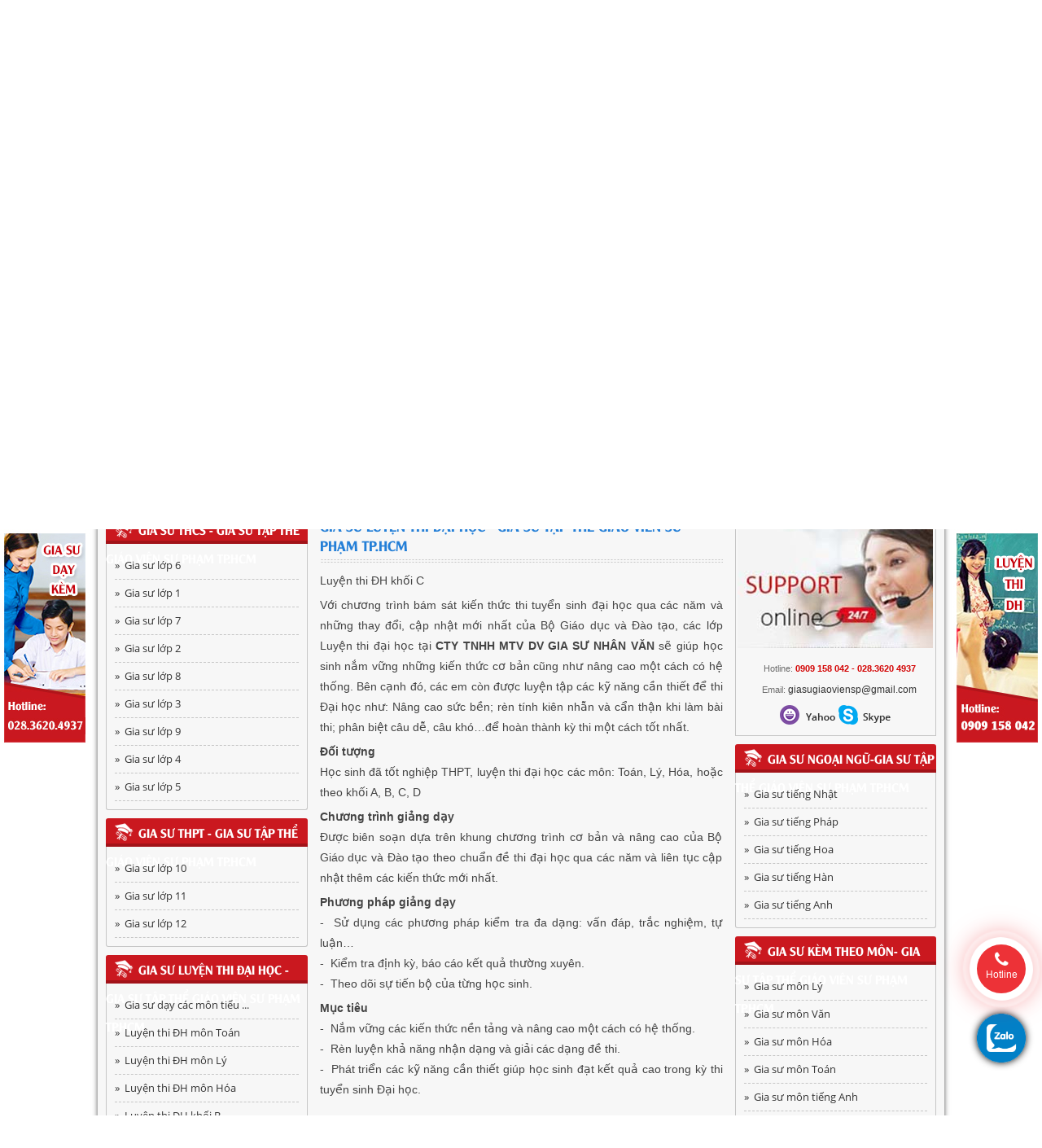

--- FILE ---
content_type: text/html; charset=UTF-8
request_url: http://giasudaihocsupham.net/dich-vu/luyen-thi-dh-khoi-c-59
body_size: 59846
content:
<!DOCTYPE html PUBLIC "-//W3C//DTD XHTML 1.0 Transitional//EN" "http://www.w3.org/TR/xhtml1/DTD/xhtml1-transitional.dtd">
<html xmlns="http://www.w3.org/1999/xhtml">
<head>
<link rel="icon" href="http://giasudaihocsupham.net/public/img/logo.png" type="image/x-icon" />
<meta http-equiv="Content-Type" content="text/html; charset=utf-8" />
<meta name="viewport" content="width=device-width, initial-scale=1"/>
<title>Luyện thi ĐH khối C</title>
<!-- Seo Meta --> 
<meta name="description" content="69 Dương Bá Trạc, Phường 1, Quận 8, Tp.HCM - Hotlines: 0909 158 042 - 028. 3620 4937 (Thầy Thoại) .Chúng Tôi bao gồm Tập Thể giáo viên Sư phạm Giáo viên Trường chuyên dạy kèm tại nhà Học sinh Lấy lại căn bản cho Học Sinh yếu nâng cao Học sinh giỏi từ lớp 1-12 tất cả các môn Toán, lý,hóa, tiếng Anh ,Văn ....Chúng Tôi có giáo viên khắp Quận Huyện TP.HCM, Bình Dương, Đồng Nai,và huyện Trảng Bàng Tỉnh Tây Ninh."/> 
<meta name="keywords" content="gia sư cấp 1, giá sư đại học, gia sư dạy kèm, gia sư đại học sư phạm ,gia sư môn toán, gia sư môn hóa, gia sư môn lý, trung tâm gia sư, gia sư môn tiếng anh , gia sư luyện thi đại học, gia sư giỏi, gia sư, lớp mới, gia sư tiểu học, gia sư minh tâm."/> 
<meta name="author" content="www.giasuvanhien.com"/> 
<!-- Facebook meta -->  
<meta property="og:locale" content="vi_VN"/> 
<meta property="og:type" content="article"/> 
<meta property="og:title" content="Luyện thi ĐH khối C"/> 
<meta property="og:description" content="69 Dương Bá Trạc, Phường 1, Quận 8, Tp.HCM - Hotlines: 0909 158 042 - 028. 3620 4937 (Thầy Thoại) .Chúng Tôi bao gồm Tập Thể giáo viên Sư phạm Giáo viên Trường chuyên dạy kèm tại nhà Học sinh Lấy lại căn bản cho Học Sinh yếu nâng cao Học sinh giỏi từ lớp 1-12 tất cả các môn Toán, lý,hóa, tiếng Anh ,Văn ....Chúng Tôi có giáo viên khắp Quận Huyện TP.HCM, Bình Dương, Đồng Nai,và huyện Trảng Bàng Tỉnh Tây Ninh."/> 
<meta property="og:image" content="http://giasudaihocsupham.net/upload/files/baiviet/Thi-DH1234-6894-1394593196%5B1%5D.jpg" />
<meta property="og:url" content="3" />
<meta property="og:site_name" content="GIA SƯ TẬP THỂ GIÁO VIÊN SƯ PHẠM"/> 
<meta property="article:publisher" content="https://www.facebook.com/"/>
<link href="http://giasudaihocsupham.net/public/css/bootstrap.min.css" rel="stylesheet"/>
<link href="http://giasudaihocsupham.net/public/css/mb_styles.css" rel="stylesheet"/>
<link href="http://giasudaihocsupham.net/public/css/mb_kmt_styles.css" rel="stylesheet"/>
<link href="http://giasudaihocsupham.net/public/css/font-awesome.min.css" rel="stylesheet" />
<link rel="stylesheet" href="http://giasudaihocsupham.net/public/css/minimal-menu.css" />
<link href="http://giasudaihocsupham.net/public/css/slideshow.css" rel="stylesheet" />
<script src="https://code.jquery.com/jquery-1.9.1.min.js"></script>
<script type="text/javascript">
    $(window).load(function() {
        $("html, body").animate({scrollTop: "650"}, 1200);
    });
</script>
	
<!-- Google tag (gtag.js) -->
<script async src="https://www.googletagmanager.com/gtag/js?id=AW-16702901892">
</script>
<script>
  window.dataLayer = window.dataLayer || [];
  function gtag(){dataLayer.push(arguments);}
  gtag('js', new Date());

  gtag('config', 'AW-16702901892');
</script>
</head>

<body>
        <div id="ad_global_below_navbar">
            	<div class="rightleftads" style="position: fixed; top:0px; left: 0px; z-index: 1000; display: block;">
        <a href="" target="_blank" rel="nofollow">
        	<img title="0" src="http://www.giasudaihocsupham.net/upload/files/chung/Untitled-2.jpg" width="110" alt="0"/>
        </a>
    	</div>
     	        
                <div class="rightleftads" style="position: fixed; top:0px; right: 0px; z-index: 1000; display: block;">
            <a href="" target="_blank" rel="nofollow">
                <img src="http://giasudaihocsupham.net/upload/files/chung/banner_right_01.jpg" width="110" alt="0" title="0"/>
            </a>
        </div>
                
    </div>
	<!-- Begin wrap_all -->
    <div id="wrap_all" class="container">
        
        <!-- Begin wrap_block_1 -->
        <div id="wrap_block_1" class="row">
            
            <div class="col-lg-2 col-md-2 col-xs-2 wrap_logo">
            	
                <!-- Begin wrap_logo -->
                <div id="wrap_logo">
                    <a href="http://giasudaihocsupham.net/"><img src="http://giasudaihocsupham.net/public/img/logo.png" title="GIA SƯ TẬP THỂ GIÁO VIÊN SƯ PHẠM" alt="GIA SƯ TẬP THỂ GIÁO VIÊN SƯ PHẠM"/></a>
                </div>
                <!-- End wrap_logo -->
                
            </div>
                        <div class="col-lg-6 col-md-6 col-xs-8 wrap_name">
            	
                <!-- Begin wrap_name -->
                <div id="wrap_name">
                    <p>GIA SƯ TẬP THỂ GIÁO VIÊN SƯ PHẠM TP.HCM</p>
                    <p>Hotline: <span>0909 158 042 -  028.3620 4937</span></p>
                </div>
                <!-- End wrap_name -->
                
            </div>
            
            <div class="col-lg-4 col-md-4 col-xs-12 wrap_bnt">
            	
                <!-- Begin wrap_bnt -->
                <div id="wrap_bnt">
                                                <a href="http://vietwave.com.vn/" rel="nofollow" target="_blank"><img src="http://www.giasudaihocsupham.net/upload/files/chung/adv_t.jpg" alt="Banner_1" title="Banner_1"/></a>
                                       </div>
                <!-- End wrap_bnt -->
                
            </div>
            
        </div>
        <!-- End wrap_block_1 -->
        
        <!-- Begin wrap_menu -->
        <div id="wrap_menu" class="row">
            
            <div class="col-md-9">
            	<!-- START - MINIMAL CSS3 MENU -->
                    <label class="minimal-menu-button" for="mobile-nav">Menu</label>
                    <input class="minimal-menu-button" type="checkbox" id="mobile-nav" name="mobile-nav" />
                        <div class="minimal-menu clr-black kmt_menu">
                            <ul>
                                <li ><a href="http://giasudaihocsupham.net/">Trang chủ</a></li>
                                <li class="line_doc">&nbsp;</li>
                                <li ><a href="http://giasudaihocsupham.net/gioi-thieu">Giới thiệu</a> </li>
                                <li class="line_doc">&nbsp;</li>
                                <li id="active_top" class="submenu">
                                    <a href="javascript:void(0)">DỊCH VỤ GIA SƯ</a>
                                    <input class="show-submenu" type="checkbox" id="show-submenu-1" name="show-submenu-1"/>
                                    	
                                    	<ul>
                                                                                          <li>
                                             	<a href="http://giasudaihocsupham.net/dich-vu-gia-su/gia-su-thcs-gia-su-tap-the-giao-vien-su-pham-tphcm-3">&#187; GIA SƯ  THCS - Gia Sư Tập Thể Giáo Viên Sư Phạm TP.HCM</a>
												<input class="show-submenu" type="checkbox" id="show-submenu-2" name="show-submenu-2"/>
                                                <ul>
                                                	                                                    <li><a href="http://giasudaihocsupham.net/dich-vu/gia-su-lop-6-35">&#187; Gia sư lớp 6</a></li>
                                                                                                        <li><a href="http://giasudaihocsupham.net/dich-vu/gia-su-lop-1-17">&#187; Gia sư lớp 1</a></li>
                                                                                                        <li><a href="http://giasudaihocsupham.net/dich-vu/gia-su-lop-7-37">&#187; Gia sư lớp 7</a></li>
                                                                                                        <li><a href="http://giasudaihocsupham.net/dich-vu/gia-su-lop-2-16">&#187; Gia sư lớp 2</a></li>
                                                                                                        <li><a href="http://giasudaihocsupham.net/dich-vu/gia-su-lop-8-39">&#187; Gia sư lớp 8</a></li>
                                                                                                        <li><a href="http://giasudaihocsupham.net/dich-vu/gia-su-lop-3-15">&#187; Gia sư lớp 3</a></li>
                                                                                                        <li><a href="http://giasudaihocsupham.net/dich-vu/gia-su-lop-9-41">&#187; Gia sư lớp 9</a></li>
                                                                                                        <li><a href="http://giasudaihocsupham.net/dich-vu/gia-su-lop-4-14">&#187; Gia sư lớp 4</a></li>
                                                                                                        <li><a href="http://giasudaihocsupham.net/dich-vu/gia-su-lop-5-2">&#187; Gia sư lớp 5</a></li>
                                                    												</ul>
                                             </li>
                                                                                          <li>
                                             	<a href="http://giasudaihocsupham.net/dich-vu-gia-su/gia-su-thpt-gia-su-tap-the-giao-vien-su-pham-tphcm-4">&#187; GIA SƯ THPT -  Gia Sư Tập Thể Giáo Viên Sư Phạm TP.HCM</a>
												<input class="show-submenu" type="checkbox" id="show-submenu-2" name="show-submenu-2"/>
                                                <ul>
                                                	                                                    <li><a href="http://giasudaihocsupham.net/dich-vu/gia-su-lop-10-43">&#187; Gia sư lớp 10</a></li>
                                                                                                        <li><a href="http://giasudaihocsupham.net/dich-vu/gia-su-lop-11-45">&#187; Gia sư lớp 11</a></li>
                                                                                                        <li><a href="http://giasudaihocsupham.net/dich-vu/gia-su-lop-12-47">&#187; Gia sư lớp 12</a></li>
                                                    												</ul>
                                             </li>
                                                                                          <li>
                                             	<a href="http://giasudaihocsupham.net/dich-vu-gia-su/gia-su-luyen-thi-dai-hoc-gia-su-tap-the-giao-vien-su-pham-tphcm-8">&#187; GIA SƯ LUYỆN THI ĐẠI HỌC -  GIa Sư Tập Thể Giáo Viên Sư Phạm TP.HCM</a>
												<input class="show-submenu" type="checkbox" id="show-submenu-2" name="show-submenu-2"/>
                                                <ul>
                                                	                                                    <li><a href="http://giasudaihocsupham.net/dich-vu/gia-su-day-cac-mon-tieu-hoc-trung-hoc-va-luyen-thi-dai-hoc-cac-mon-tai-cac-quan-huyen-55">&#187; Gia sư dạy các môn tiểu học, trung học và luyện thi đại học các môn tại các quận huyện</a></li>
                                                                                                        <li><a href="http://giasudaihocsupham.net/dich-vu/luyen-thi-dh-mon-toan-49">&#187; Luyện thi ĐH môn Toán</a></li>
                                                                                                        <li><a href="http://giasudaihocsupham.net/dich-vu/luyen-thi-dh-mon-ly-51">&#187; Luyện thi ĐH môn Lý</a></li>
                                                                                                        <li><a href="http://giasudaihocsupham.net/dich-vu/luyen-thi-dh-mon-hoa-63">&#187; Luyện thi ĐH môn Hóa</a></li>
                                                                                                        <li><a href="http://giasudaihocsupham.net/dich-vu/luyen-thi-dh-khoi-b-57">&#187; Luyện thi ĐH khối B</a></li>
                                                                                                        <li><a href="http://giasudaihocsupham.net/dich-vu/luyen-thi-dh-khoi-c-59">&#187; Luyện thi ĐH khối C</a></li>
                                                                                                        <li><a href="http://giasudaihocsupham.net/dich-vu/luyen-thi-dh-khoi-d-61">&#187; Luyện thi ĐH khối D</a></li>
                                                    												</ul>
                                             </li>
                                                                                          <li>
                                             	<a href="http://giasudaihocsupham.net/dich-vu-gia-su/gia-su-tap-the-giao-vien-su-pham-tphcm-11">&#187; GIA SƯ TẬP THỂ GIÁO VIÊN SƯ PHẠM TP.HCM.</a>
												<input class="show-submenu" type="checkbox" id="show-submenu-2" name="show-submenu-2"/>
                                                <ul>
                                                	                                                    <li><a href="http://giasudaihocsupham.net/dich-vu/gia-su-ngoai-ngu-anh-hoa-nhatva-luyen-thi-chung-chi-ngoai-ngu-cac-cap-87">&#187; Gia sư ngoại ngữ Anh , Hoa, Nhật...và luyện thi chứng chỉ ngoại ngữ các cấp</a></li>
                                                                                                        <li><a href="http://giasudaihocsupham.net/dich-vu/gia-su-day-kem-cac-mon-tu-lop-1-den-lop-12-giao-vien-kinh-nghiem-nhiet-tinh-77">&#187; Gia sư dạy kèm các môn từ lớp 1 đến lớp 12, giáo viên kinh nghiệm, nhiệt tình </a></li>
                                                                                                        <li><a href="http://giasudaihocsupham.net/dich-vu/gia-su-quan-1-65">&#187; Gia sư quận 1</a></li>
                                                                                                        <li><a href="http://giasudaihocsupham.net/dich-vu/gia-su-quan-2-71">&#187; Gia sư quận 2</a></li>
                                                                                                        <li><a href="http://giasudaihocsupham.net/dich-vu/gia-su-quan-3-73">&#187; Gia sư quận 3</a></li>
                                                                                                        <li><a href="http://giasudaihocsupham.net/dich-vu/gia-su-quan-4-75">&#187; Gia sư quận 4</a></li>
                                                                                                        <li><a href="http://giasudaihocsupham.net/dich-vu/gia-su-quan-6-79">&#187; Gia sư quận 6</a></li>
                                                                                                        <li><a href="http://giasudaihocsupham.net/dich-vu/gia-su-quan-7-81">&#187; Gia sư quận 7</a></li>
                                                                                                        <li><a href="http://giasudaihocsupham.net/dich-vu/gia-su-quan-8-83">&#187; Gia sư quận 8</a></li>
                                                                                                        <li><a href="http://giasudaihocsupham.net/dich-vu/gia-su-quan-11-89">&#187; Gia sư quận 11</a></li>
                                                                                                        <li><a href="http://giasudaihocsupham.net/dich-vu/gia-su-quan-12-91">&#187; Gia sư quận 12</a></li>
                                                                                                        <li><a href="http://giasudaihocsupham.net/dich-vu/gia-su-tan-binh-199">&#187; Gia sư Tân Bình</a></li>
                                                                                                        <li><a href="http://giasudaihocsupham.net/dich-vu/gia-su-thu-duc-203">&#187; Gia sư Thủ Đức</a></li>
                                                                                                        <li><a href="http://giasudaihocsupham.net/dich-vu/gia-su-binh-thanh-195">&#187; Gia sư Bình Thạnh</a></li>
                                                                                                        <li><a href="http://giasudaihocsupham.net/dich-vu/gia-su-binh-tan-197">&#187; Gia sư Bình Tân</a></li>
                                                                                                        <li><a href="http://giasudaihocsupham.net/dich-vu/gia-su-tan-phu-201">&#187; Gia sư Tân Phú</a></li>
                                                                                                        <li><a href="http://giasudaihocsupham.net/dich-vu/gia-su-binh-chanh-193">&#187; Gia sư Bình Chánh</a></li>
                                                                                                        <li><a href="http://giasudaihocsupham.net/dich-vu/gia-su-phu-nhuan-205">&#187; Gia sư Phú Nhuận</a></li>
                                                                                                        <li><a href="http://giasudaihocsupham.net/dich-vu/gia-su-go-vap-207">&#187; Gia sư Gò Vấp</a></li>
                                                                                                        <li><a href="http://giasudaihocsupham.net/dich-vu/gia-su-nha-be-209">&#187; Gia sư Nhà Bè</a></li>
                                                                                                        <li><a href="http://giasudaihocsupham.net/dich-vu/gia-su-can-gio-211">&#187; Gia sư Cần Giờ</a></li>
                                                                                                        <li><a href="http://giasudaihocsupham.net/dich-vu/gia-su-cu-chi-213">&#187; Gia sư Củ Chi</a></li>
                                                                                                        <li><a href="http://giasudaihocsupham.net/dich-vu/gia-su-hoc-mon-215">&#187; Gia sư Hóc Môn</a></li>
                                                    												</ul>
                                             </li>
                                                                                          <li>
                                             	<a href="http://giasudaihocsupham.net/dich-vu-gia-su/gia-su-ngoai-ngu-gia-su-tap-the-giao-vien-su-pham-tphcm-6">&#187; GIA SƯ NGOẠI NGỮ-GIA SƯ TẬP THỂ GIÁO VIÊN SƯ PHẠM TP.HCM</a>
												<input class="show-submenu" type="checkbox" id="show-submenu-2" name="show-submenu-2"/>
                                                <ul>
                                                	                                                    <li><a href="http://giasudaihocsupham.net/dich-vu/gia-su-tieng-nhat-93">&#187; Gia sư tiếng Nhật</a></li>
                                                                                                        <li><a href="http://giasudaihocsupham.net/dich-vu/gia-su-tieng-phap-95">&#187; Gia sư tiếng Pháp</a></li>
                                                                                                        <li><a href="http://giasudaihocsupham.net/dich-vu/gia-su-tieng-hoa-97">&#187; Gia sư tiếng Hoa</a></li>
                                                                                                        <li><a href="http://giasudaihocsupham.net/dich-vu/gia-su-tieng-han-99">&#187; Gia sư tiếng Hàn</a></li>
                                                                                                        <li><a href="http://giasudaihocsupham.net/dich-vu/gia-su-tieng-anh-101">&#187; Gia sư tiếng Anh</a></li>
                                                    												</ul>
                                             </li>
                                                                                          <li>
                                             	<a href="http://giasudaihocsupham.net/dich-vu-gia-su/gia-su-kem-theo-mon-gia-su-tap-the-giao-vien-su-pham-tphcm-7">&#187; GIA SƯ KÈM THEO MÔN-  GIA SƯ TẬP THỂ GIÁO VIÊN SƯ PHẠM TP.HCM</a>
												<input class="show-submenu" type="checkbox" id="show-submenu-2" name="show-submenu-2"/>
                                                <ul>
                                                	                                                    <li><a href="http://giasudaihocsupham.net/dich-vu/gia-su-mon-ly-103">&#187; Gia sư môn Lý</a></li>
                                                                                                        <li><a href="http://giasudaihocsupham.net/dich-vu/gia-su-mon-van-105">&#187; Gia sư môn Văn</a></li>
                                                                                                        <li><a href="http://giasudaihocsupham.net/dich-vu/gia-su-mon-hoa-107">&#187; Gia sư môn Hóa</a></li>
                                                                                                        <li><a href="http://giasudaihocsupham.net/dich-vu/gia-su-mon-toan-109">&#187; Gia sư môn Toán</a></li>
                                                                                                        <li><a href="http://giasudaihocsupham.net/dich-vu/gia-su-mon-tieng-anh-111">&#187; Gia sư môn tiếng Anh</a></li>
                                                                                                        <li><a href="http://giasudaihocsupham.net/dich-vu/gia-su-mon-sinh-113">&#187; Gia sư môn Sinh</a></li>
                                                    												</ul>
                                             </li>
                                                                                     </ul>
                                </li>
                                <li class="line_doc">&nbsp;</li>
                                <li ><a href="http://giasudaihocsupham.net/bang-gia-gia-su">Bảng giá gia sư</a></li>
                                <li class="line_doc">&nbsp;</li>
                                <li  class="submenu">
                                    <a href="javascript:void(0)">TIN TỨC & SỰ KIỆN</a>
                                    <input class="show-submenu" type="checkbox" id="show-submenu-1" name="show-submenu-1"/>
                                    	<ul>
                                                                                         <li><a href="http://giasudaihocsupham.net/nhom-tin/tin-tuyen-sinh-9">TIN TUYỂN SINH</a></li>
                                                                                        <li><a href="http://giasudaihocsupham.net/nhom-tin/gia-su-tieu-hoc-gia-su-tap-the-giao-vien-su-pham-tphcm-1">GIA SƯ TIỂU HỌC- Gia Sư Tập Thể Giáo Viên Sư Phạm TP.HCM</a></li>
                                                                                        <li><a href="http://giasudaihocsupham.net/nhom-tin/tin-tuyen-sinh-dau-cap-10">TIN TUYỂN SINH ĐẦU CẤP</a></li>
                                                                                    </ul>
                                </li>
                                <li class="line_doc">&nbsp;</li>
                                <li ><a href="http://giasudaihocsupham.net/lien-he">Liên hệ</a></li>
                                <li class="line_doc">&nbsp;</li>
                           </ul>
                      </div>
                      <!-- END - MINIMAL CSS3 MENU --> 
            </div>		
            
            <div class="col-md-3">
            	<div class="wrap_search">
                	
                    <form action="http://giasudaihocsupham.net/tim-kiem" method="post">
                    	<input type="text" name="key_word" placeholder="Nhập từ khóa" required="required">
                        <input type="submit" value=""/>
                    </form>
                    
                </div>
            </div>
            
        </div>
        <!-- End wrap_menu -->
        
        <div class="row">
            <!-- Slideshow 4 -->
             <div class="callbacks_container">
                <ul class="rslides" id="slider4">
                                              <li>
                              <a href="" rel="nofollow" target="_blank">
                                  <img src="http://giasudaihocsupham.net/upload/files/chung/z6230687925940_73436ed6168b1c00ed672c7f9b477029.jpg"  alt="" title=""/>
                              </a>
                          </li>
                                                   <li>
                              <a href="" rel="nofollow" target="_blank">
                                  <img src="http://giasudaihocsupham.net/upload/files/chung/z6230687545130_483ea6208c997890ab618fcdb25676ba.jpg"  alt="" title=""/>
                              </a>
                          </li>
                                                   <li>
                              <a href="" rel="nofollow" target="_blank">
                                  <img src="http://giasudaihocsupham.net/upload/files/chung/banner_4.jpg"  alt="" title=""/>
                              </a>
                          </li>
                                                   <li>
                              <a href="" rel="nofollow" target="_blank">
                                  <img src="http://giasudaihocsupham.net/upload/files/chung/banner_2.jpg"  alt="" title=""/>
                              </a>
                          </li>
                                                   <li>
                              <a href="" rel="nofollow" target="_blank">
                                  <img src="http://giasudaihocsupham.net/upload/files/chung/img_39371.jpg"  alt="Banner_1" title="Banner_1"/>
                              </a>
                          </li>
                                                   <li>
                              <a href="" rel="nofollow" target="_blank">
                                  <img src="http://giasudaihocsupham.net/upload/files/chung/viet-doan-van-ta-lop-hoc-cua-em-van-lop-3.jpg"  alt="" title=""/>
                              </a>
                          </li>
                                                   <li>
                              <a href="" rel="nofollow" target="_blank">
                                  <img src="http://giasudaihocsupham.net/upload/files/chung/IMG_7563.jpg"  alt="" title=""/>
                              </a>
                          </li>
                                          </ul>
             </div>
             <!-- Slideshow 4 -->
        </div>
        
        <div class="row">
        	
            <div id="wrap_services_home">
                
                <ul>
                	         <li>
                            	<a href="http://giasudaihocsupham.net/danh-sach-gia-su"><img src="http://giasudaihocsupham.net/public/img/soft_1.png" title="Danh sách gia sư" alt="Danh sách gia sư"/></a>
                            </li>
                            <li>
                            	<a href="http://giasudaihocsupham.net/dang-ky-day"><img src="http://giasudaihocsupham.net/public/img/soft_2.png" title="Đăng ký dạy" alt="Đăng ký dạy"/></a>
                            </li>
                            <li>
                            	<a href="http://giasudaihocsupham.net/dang-ky-hoc"><img src="http://giasudaihocsupham.net/public/img/soft_3.png" title="Đăng ký học" alt="Đăng ký học"/></a>
                            </li>
                            <li>
                            	<a href="http://giasudaihocsupham.net/lop-hoc-moi"><img src="http://giasudaihocsupham.net/public/img/soft_4.png" title="Lớp học mới" alt="Lớp học mới"/></a>
                            </li>
                </ul>
                
            </div>
            
        </div>
        
        <div class="row">
        	
            <div class="col-md-3 wrap_left">
                            	<div class="block_tech">
                	<div class="title_bt">
                    	<span>GIA SƯ  THCS - Gia Sư Tập Thể Giáo Viên Sư Phạm TP.HCM</span>
                    </div>
                    <ul>
                                                
                                            	<li><a href="http://giasudaihocsupham.net/dich-vu/gia-su-lop-6-35" title="Gia sư lớp 6">&#187;&nbsp; Gia sư lớp 6</a></li>
                                                
                                                
                                            	<li><a href="http://giasudaihocsupham.net/dich-vu/gia-su-lop-1-17" title="Gia sư lớp 1">&#187;&nbsp; Gia sư lớp 1</a></li>
                                                
                                                
                                            	<li><a href="http://giasudaihocsupham.net/dich-vu/gia-su-lop-7-37" title="Gia sư lớp 7">&#187;&nbsp; Gia sư lớp 7</a></li>
                                                
                                                
                                            	<li><a href="http://giasudaihocsupham.net/dich-vu/gia-su-lop-2-16" title="Gia sư lớp 2">&#187;&nbsp; Gia sư lớp 2</a></li>
                                                
                                                
                                            	<li><a href="http://giasudaihocsupham.net/dich-vu/gia-su-lop-8-39" title="Gia sư lớp 8">&#187;&nbsp; Gia sư lớp 8</a></li>
                                                
                                                
                                            	<li><a href="http://giasudaihocsupham.net/dich-vu/gia-su-lop-3-15" title="Gia sư lớp 3">&#187;&nbsp; Gia sư lớp 3</a></li>
                                                
                                                
                                            	<li><a href="http://giasudaihocsupham.net/dich-vu/gia-su-lop-9-41" title="Gia sư lớp 9">&#187;&nbsp; Gia sư lớp 9</a></li>
                                                
                                                
                                            	<li><a href="http://giasudaihocsupham.net/dich-vu/gia-su-lop-4-14" title="Gia sư lớp 4">&#187;&nbsp; Gia sư lớp 4</a></li>
                                                
                                                
                                            	<li><a href="http://giasudaihocsupham.net/dich-vu/gia-su-lop-5-2" title="Gia sư lớp 5">&#187;&nbsp; Gia sư lớp 5</a></li>
                                                
                                             </ul>
                </div>
                            	<div class="block_tech">
                	<div class="title_bt">
                    	<span>GIA SƯ THPT -  Gia Sư Tập Thể Giáo Viên Sư Phạm TP.HCM</span>
                    </div>
                    <ul>
                                                
                                            	<li><a href="http://giasudaihocsupham.net/dich-vu/gia-su-lop-10-43" title="Gia sư lớp 10">&#187;&nbsp; Gia sư lớp 10</a></li>
                                                
                                                
                                            	<li><a href="http://giasudaihocsupham.net/dich-vu/gia-su-lop-11-45" title="Gia sư lớp 11">&#187;&nbsp; Gia sư lớp 11</a></li>
                                                
                                                
                                            	<li><a href="http://giasudaihocsupham.net/dich-vu/gia-su-lop-12-47" title="Gia sư lớp 12">&#187;&nbsp; Gia sư lớp 12</a></li>
                                                
                                             </ul>
                </div>
                            	<div class="block_tech">
                	<div class="title_bt">
                    	<span>GIA SƯ LUYỆN THI ĐẠI HỌC -  GIa Sư Tập Thể Giáo Viên Sư Phạm TP.HCM</span>
                    </div>
                    <ul>
                                                
                                            	<li><a href="http://giasudaihocsupham.net/dich-vu/gia-su-day-cac-mon-tieu-hoc-trung-hoc-va-luyen-thi-dai-hoc-cac-mon-tai-cac-quan-huyen-55" title="Gia sư dạy các môn tiểu học, trung học và luyện thi đại học các môn tại các quận huyện">&#187;&nbsp; Gia sư dạy các môn tiểu ...</a></li>
                                                
                                                
                                            	<li><a href="http://giasudaihocsupham.net/dich-vu/luyen-thi-dh-mon-toan-49" title="Luyện thi ĐH môn Toán">&#187;&nbsp; Luyện thi ĐH môn Toán</a></li>
                                                
                                                
                                            	<li><a href="http://giasudaihocsupham.net/dich-vu/luyen-thi-dh-mon-ly-51" title="Luyện thi ĐH môn Lý">&#187;&nbsp; Luyện thi ĐH môn Lý</a></li>
                                                
                                                
                                            	<li><a href="http://giasudaihocsupham.net/dich-vu/luyen-thi-dh-mon-hoa-63" title="Luyện thi ĐH môn Hóa">&#187;&nbsp; Luyện thi ĐH môn Hóa</a></li>
                                                
                                                
                                            	<li><a href="http://giasudaihocsupham.net/dich-vu/luyen-thi-dh-khoi-b-57" title="Luyện thi ĐH khối B">&#187;&nbsp; Luyện thi ĐH khối B</a></li>
                                                
                                                
                                            	<li><a href="http://giasudaihocsupham.net/dich-vu/luyen-thi-dh-khoi-c-59" title="Luyện thi ĐH khối C">&#187;&nbsp; Luyện thi ĐH khối C</a></li>
                                                
                                                
                                            	<li><a href="http://giasudaihocsupham.net/dich-vu/luyen-thi-dh-khoi-d-61" title="Luyện thi ĐH khối D">&#187;&nbsp; Luyện thi ĐH khối D</a></li>
                                                
                                             </ul>
                </div>
                            	<div class="block_tech">
                	<div class="title_bt">
                    	<span>GIA SƯ TẬP THỂ GIÁO VIÊN SƯ PHẠM TP.HCM.</span>
                    </div>
                    <ul>
                                                
                                            	<li><a href="http://giasudaihocsupham.net/dich-vu/gia-su-ngoai-ngu-anh-hoa-nhatva-luyen-thi-chung-chi-ngoai-ngu-cac-cap-87" title="Gia sư ngoại ngữ Anh , Hoa, Nhật...và luyện thi chứng chỉ ngoại ngữ các cấp">&#187;&nbsp; Gia sư ngoại ngữ Anh , ...</a></li>
                                                
                                                
                                            	<li><a href="http://giasudaihocsupham.net/dich-vu/gia-su-day-kem-cac-mon-tu-lop-1-den-lop-12-giao-vien-kinh-nghiem-nhiet-tinh-77" title="Gia sư dạy kèm các môn từ lớp 1 đến lớp 12, giáo viên kinh nghiệm, nhiệt tình ">&#187;&nbsp; Gia sư dạy kèm các môn ...</a></li>
                                                
                                                
                                            	<li><a href="http://giasudaihocsupham.net/dich-vu/gia-su-quan-1-65" title="Gia sư quận 1">&#187;&nbsp; Gia sư quận 1</a></li>
                                                
                                                
                                            	<li><a href="http://giasudaihocsupham.net/dich-vu/gia-su-quan-2-71" title="Gia sư quận 2">&#187;&nbsp; Gia sư quận 2</a></li>
                                                
                                                
                                            	<li><a href="http://giasudaihocsupham.net/dich-vu/gia-su-quan-3-73" title="Gia sư quận 3">&#187;&nbsp; Gia sư quận 3</a></li>
                                                
                                                
                                            	<li><a href="http://giasudaihocsupham.net/dich-vu/gia-su-quan-4-75" title="Gia sư quận 4">&#187;&nbsp; Gia sư quận 4</a></li>
                                                
                                                
                                            	<li><a href="http://giasudaihocsupham.net/dich-vu/gia-su-quan-6-79" title="Gia sư quận 6">&#187;&nbsp; Gia sư quận 6</a></li>
                                                
                                                
                                            	<li><a href="http://giasudaihocsupham.net/dich-vu/gia-su-quan-7-81" title="Gia sư quận 7">&#187;&nbsp; Gia sư quận 7</a></li>
                                                
                                                
                                            	<li><a href="http://giasudaihocsupham.net/dich-vu/gia-su-quan-8-83" title="Gia sư quận 8">&#187;&nbsp; Gia sư quận 8</a></li>
                                                
                                                
                                            	<li><a href="http://giasudaihocsupham.net/dich-vu/gia-su-quan-11-89" title="Gia sư quận 11">&#187;&nbsp; Gia sư quận 11</a></li>
                                                
                                                
                                            	<li><a href="http://giasudaihocsupham.net/dich-vu/gia-su-quan-12-91" title="Gia sư quận 12">&#187;&nbsp; Gia sư quận 12</a></li>
                                                
                                                
                                            	<li><a href="http://giasudaihocsupham.net/dich-vu/gia-su-tan-binh-199" title="Gia sư Tân Bình">&#187;&nbsp; Gia sư Tân Bình</a></li>
                                                
                                                
                                            	<li><a href="http://giasudaihocsupham.net/dich-vu/gia-su-thu-duc-203" title="Gia sư Thủ Đức">&#187;&nbsp; Gia sư Thủ Đức</a></li>
                                                
                                                
                                            	<li><a href="http://giasudaihocsupham.net/dich-vu/gia-su-binh-thanh-195" title="Gia sư Bình Thạnh">&#187;&nbsp; Gia sư Bình Thạnh</a></li>
                                                
                                                
                                            	<li><a href="http://giasudaihocsupham.net/dich-vu/gia-su-binh-tan-197" title="Gia sư Bình Tân">&#187;&nbsp; Gia sư Bình Tân</a></li>
                                                
                                                
                                            	<li><a href="http://giasudaihocsupham.net/dich-vu/gia-su-tan-phu-201" title="Gia sư Tân Phú">&#187;&nbsp; Gia sư Tân Phú</a></li>
                                                
                                                
                                            	<li><a href="http://giasudaihocsupham.net/dich-vu/gia-su-binh-chanh-193" title="Gia sư Bình Chánh">&#187;&nbsp; Gia sư Bình Chánh</a></li>
                                                
                                                
                                            	<li><a href="http://giasudaihocsupham.net/dich-vu/gia-su-phu-nhuan-205" title="Gia sư Phú Nhuận">&#187;&nbsp; Gia sư Phú Nhuận</a></li>
                                                
                                                
                                            	<li><a href="http://giasudaihocsupham.net/dich-vu/gia-su-go-vap-207" title="Gia sư Gò Vấp">&#187;&nbsp; Gia sư Gò Vấp</a></li>
                                                
                                                
                                            	<li><a href="http://giasudaihocsupham.net/dich-vu/gia-su-nha-be-209" title="Gia sư Nhà Bè">&#187;&nbsp; Gia sư Nhà Bè</a></li>
                                                
                                                
                                            	<li><a href="http://giasudaihocsupham.net/dich-vu/gia-su-can-gio-211" title="Gia sư Cần Giờ">&#187;&nbsp; Gia sư Cần Giờ</a></li>
                                                
                                                
                                            	<li><a href="http://giasudaihocsupham.net/dich-vu/gia-su-cu-chi-213" title="Gia sư Củ Chi">&#187;&nbsp; Gia sư Củ Chi</a></li>
                                                
                                                
                                            	<li><a href="http://giasudaihocsupham.net/dich-vu/gia-su-hoc-mon-215" title="Gia sư Hóc Môn">&#187;&nbsp; Gia sư Hóc Môn</a></li>
                                                
                                             </ul>
                </div>
                            	<div class="block_tech">
                	<div class="title_bt">
                    	<span>GIA SƯ TIỂU HỌC- Gia Sư Tập Thể Giáo Viên Sư Phạm TP.HCM</span>
                    </div>
                    <ul>
                                             </ul>
                </div>
                            </div>
            
            <div class="col-md-6">                
                        <div class="block_center">
                        
                        	<!-- Begin title_center -->
                            <div class="title_center">GIA SƯ LUYỆN THI ĐẠI HỌC -  GIa Sư Tập Thể Giáo Viên Sư Phạm TP.HCM</div>
                            <!-- End title_center -->
                            
                            <div class="content_article">
                                <p class="title_article">Luyện thi ĐH khối C</p>
                    	       <p style="text-align:justify">Với chương tr&igrave;nh b&aacute;m s&aacute;t kiến thức thi tuyển sinh đại học qua c&aacute;c năm v&agrave; những thay đổi, cập nhật mới nhất của Bộ Gi&aacute;o dục v&agrave; Đ&agrave;o tạo, c&aacute;c lớp Luyện thi đại học tại <strong>CTY TNHH MTV DV GIA SƯ NH&Acirc;N VĂN</strong> sẽ gi&uacute;p học sinh nắm vững những kiến thức cơ bản cũng như n&acirc;ng cao một c&aacute;ch c&oacute; hệ thống. B&ecirc;n cạnh đ&oacute;, c&aacute;c em c&ograve;n được luyện tập c&aacute;c kỹ năng cần thiết để thi Đại học như: N&acirc;ng cao sức bền; r&egrave;n t&iacute;nh ki&ecirc;n nhẫn v&agrave; cẩn thận khi l&agrave;m b&agrave;i thi; ph&acirc;n biệt c&acirc;u dễ, c&acirc;u kh&oacute;&hellip;để ho&agrave;n th&agrave;nh kỳ thi một c&aacute;ch tốt nhất.</p>

<p style="text-align:justify"><strong>Đối tượng</strong><br />
Học sinh đ&atilde; tốt nghiệp THPT, luyện thi đại học c&aacute;c m&ocirc;n: To&aacute;n, L&yacute;, H&oacute;a, hoặc theo khối A, B, C, D</p>

<p style="text-align:justify"><strong>Chương tr&igrave;nh giảng dạy</strong><br />
Được bi&ecirc;n soạn dựa tr&ecirc;n khung chương tr&igrave;nh cơ bản v&agrave; n&acirc;ng cao của Bộ Gi&aacute;o dục v&agrave; Đ&agrave;o tạo theo chuẩn đề thi đại học qua c&aacute;c năm v&agrave; li&ecirc;n tục cập nhật th&ecirc;m c&aacute;c kiến thức mới nhất.</p>

<p style="text-align:justify"><strong>Phương ph&aacute;p giảng dạy</strong><br />
-&nbsp; Sử dụng c&aacute;c phương ph&aacute;p kiểm tra đa dạng: vấn đ&aacute;p, trắc nghiệm, tự luận&hellip;<br />
-&nbsp; Kiểm tra định kỳ, b&aacute;o c&aacute;o kết quả thường xuy&ecirc;n.<br />
-&nbsp; Theo d&otilde;i sự tiến bộ của từng học sinh.</p>

<p><strong>Mục ti&ecirc;u</strong><br />
-&nbsp; Nắm vững c&aacute;c kiến thức nền tảng v&agrave; n&acirc;ng cao một c&aacute;ch c&oacute; hệ thống.<br />
-&nbsp; R&egrave;n luyện khả năng nhận dạng v&agrave; giải c&aacute;c dạng đề thi.<br />
-&nbsp; Ph&aacute;t triển c&aacute;c kỹ năng cần thiết gi&uacute;p học sinh đạt kết quả cao trong kỳ thi tuyển sinh Đại học.</p>

<p>&nbsp;</p>

<p style="text-align:justify"><span style="color:#FF0000"><strong><em>Q&uacute;y bậc Phụ Huynh v&agrave; c&aacute;c em Học Sinh c&oacute; nhu cầu học tập xin li&ecirc;n hệ trực tiếp để được tư vấn v&agrave; đăng k&yacute; học:&nbsp;</em></strong></span></p>

<p><strong>TRUNG T&Acirc;M GIA SƯ TẬP THỂ GI&Aacute;O VI&Ecirc;N SƯ PHẠM TP.HCM</strong></p>

<p><strong>Văn ph&ograve;ng:</strong>&nbsp;69 Dương B&aacute; Trạc, Phường 1, Quận 8, Tp.HCM<br />
<strong>Trụ sở:</strong>&nbsp;10/8 T&ocirc; K&yacute;, X&atilde; Thới Tam Th&ocirc;n, Huyện H&oacute;c M&ocirc;n, TP.HCM<br />
<span style="font-size:18px">Tel: 0909 158 042 - 0888 937 539 - 0912 352 939</span></p>

<p><span style="font-size:18px">(Ch&uacute;ng t&ocirc;i c&oacute; gi&aacute;o vi&ecirc;n ở khắp c&aacute;c Quận, Huyện TP.HCM, Tỉnh B&igrave;nh Dương, Đồng Nai, Huyện Trảng B&agrave;ng, T&acirc;y Ninh)</span></p>

<p><strong>Email:</strong>&nbsp;<a href="mailto:giasugiaoviensp@gmail.com" style="color: rgb(66, 139, 202); box-sizing: border-box; background-color: transparent; text-decoration: none;">giasugiaoviensp@gmail.com</a><br />
<strong>Web:</strong>&nbsp;giasudaihocsupham.net</p>
                            </div>
                            
                            <ul class="list_same kmt_none_list_style">
                                    <li class="same_title">BÀI VIẾT KHÁC</li>
                                                                        <li><a href="http://giasudaihocsupham.net/dich-vu/gia-su-day-cac-mon-tieu-hoc-trung-hoc-va-luyen-thi-dai-hoc-cac-mon-tai-cac-quan-huyen-55">&#10137; Gia sư dạy các môn tiểu học, trung học và luyện thi đại học các môn tại các quận huyện</a></li>
                                                                        <li><a href="http://giasudaihocsupham.net/dich-vu/luyen-thi-dh-mon-toan-49">&#10137; Luyện thi ĐH môn Toán</a></li>
                                                                        <li><a href="http://giasudaihocsupham.net/dich-vu/luyen-thi-dh-mon-ly-51">&#10137; Luyện thi ĐH môn Lý</a></li>
                                                                        <li><a href="http://giasudaihocsupham.net/dich-vu/luyen-thi-dh-mon-hoa-63">&#10137; Luyện thi ĐH môn Hóa</a></li>
                                                                        <li><a href="http://giasudaihocsupham.net/dich-vu/luyen-thi-dh-khoi-b-57">&#10137; Luyện thi ĐH khối B</a></li>
                                                                </ul>
                        
                        </div></div>
            
            <div class="col-md-3">
            	
                                        <!-- Begin wrap_support -->
                    <div id="wrap_support">
                        <p>
                        	Hotline: <span>0909 158 042 - 028.3620 4937</span>
                        </p>
                        <p>
                        	Email: <span>giasugiaoviensp@gmail.com</span>
                        </p>
                        <p>
                        	<a href="ymsgr:sendIM?"><img src="http://giasudaihocsupham.net/public/img/yh.png" alt="Yahoo" title="Yahoo"/></a>
                            <a href="Skype:?chat"><img src="http://giasudaihocsupham.net/public/img/sk.png" alt="Skype" title="Skype"/></a>
                        </p> 
                    </div>
                    <!-- End wrap_support -->
                  
                            	<div class="block_tech kmt_hd">
                	<div class="title_bt">
                    	<span>GIA SƯ NGOẠI NGỮ-GIA SƯ TẬP THỂ GIÁO VIÊN SƯ PHẠM TP.HCM</span>
                    </div>
                    <ul>
                                             	                    	<li><a href="http://giasudaihocsupham.net/dich-vu/gia-su-tieng-nhat-93" title="Gia sư tiếng Nhật">&#187;&nbsp; Gia sư tiếng Nhật</a></li>
                                                                    	                    	<li><a href="http://giasudaihocsupham.net/dich-vu/gia-su-tieng-phap-95" title="Gia sư tiếng Pháp">&#187;&nbsp; Gia sư tiếng Pháp</a></li>
                                                                    	                    	<li><a href="http://giasudaihocsupham.net/dich-vu/gia-su-tieng-hoa-97" title="Gia sư tiếng Hoa">&#187;&nbsp; Gia sư tiếng Hoa</a></li>
                                                                    	                    	<li><a href="http://giasudaihocsupham.net/dich-vu/gia-su-tieng-han-99" title="Gia sư tiếng Hàn">&#187;&nbsp; Gia sư tiếng Hàn</a></li>
                                                                    	                    	<li><a href="http://giasudaihocsupham.net/dich-vu/gia-su-tieng-anh-101" title="Gia sư tiếng Anh">&#187;&nbsp; Gia sư tiếng Anh</a></li>
                                                                     </ul>
                </div>
                            	<div class="block_tech kmt_hd">
                	<div class="title_bt">
                    	<span>GIA SƯ KÈM THEO MÔN-  GIA SƯ TẬP THỂ GIÁO VIÊN SƯ PHẠM TP.HCM</span>
                    </div>
                    <ul>
                                             	                    	<li><a href="http://giasudaihocsupham.net/dich-vu/gia-su-mon-ly-103" title="Gia sư môn Lý">&#187;&nbsp; Gia sư môn Lý</a></li>
                                                                    	                    	<li><a href="http://giasudaihocsupham.net/dich-vu/gia-su-mon-van-105" title="Gia sư môn Văn">&#187;&nbsp; Gia sư môn Văn</a></li>
                                                                    	                    	<li><a href="http://giasudaihocsupham.net/dich-vu/gia-su-mon-hoa-107" title="Gia sư môn Hóa">&#187;&nbsp; Gia sư môn Hóa</a></li>
                                                                    	                    	<li><a href="http://giasudaihocsupham.net/dich-vu/gia-su-mon-toan-109" title="Gia sư môn Toán">&#187;&nbsp; Gia sư môn Toán</a></li>
                                                                    	                    	<li><a href="http://giasudaihocsupham.net/dich-vu/gia-su-mon-tieng-anh-111" title="Gia sư môn tiếng Anh">&#187;&nbsp; Gia sư môn tiếng Anh</a></li>
                                                                    	                    	<li><a href="http://giasudaihocsupham.net/dich-vu/gia-su-mon-sinh-113" title="Gia sư môn Sinh">&#187;&nbsp; Gia sư môn Sinh</a></li>
                                                                     </ul>
                </div>
                            	<div class="block_tech kmt_hd">
                	<div class="title_bt">
                    	<span>TIN TUYỂN SINH</span>
                    </div>
                    <ul>
                                              </ul>
                </div>
                            	<div class="block_tech kmt_hd">
                	<div class="title_bt">
                    	<span>TIN TUYỂN SINH ĐẦU CẤP</span>
                    </div>
                    <ul>
                                             	                        <li style="line-height: 18px;padding: 10px 0px;"><a href="http://giasudaihocsupham.net/tin-tuc/diem-chuan-lop-10-tphcm-se-giam-manh-o-truong-top-giua-217" title="Điểm chuẩn lớp 10 TP.HCM sẽ giảm mạnh ở trường tốp giữa?">&#187;&nbsp; Điểm chuẩn lớp 10 TP.HCM sẽ giảm mạnh ở trường tốp giữa?</a></li>
                                                                    	                        <li style="line-height: 18px;padding: 10px 0px;"><a href="http://giasudaihocsupham.net/tin-tuc/nhung-giao-vien-bo-nghe-thanh-gia-su-trieu-phu-163" title="Những giáo viên bỏ nghề thành gia sư triệu phú">&#187;&nbsp; Những giáo viên bỏ nghề thành gia sư triệu phú</a></li>
                                                                    	                        <li style="line-height: 18px;padding: 10px 0px;"><a href="http://giasudaihocsupham.net/tin-tuc/day-truoc-chuong-trinh-lop-mot-la-phan-khoa-hoc-151" title="'Dạy trước chương trình lớp một là phản khoa học'">&#187;&nbsp; 'Dạy trước chương trình lớp một là phản khoa học'</a></li>
                                                                     </ul>
                </div>
                                
            </div>
            
        </div>
        
        <!-- Begin wrap_bg_footer -->
        <div id="wrap_bg_footer" class="row">
            
            <div class="col-md-5">
            	<div id="wrap_add_f">
                    <h5>GIA SƯ TẬP THỂ GIÁO VIÊN SƯ PHẠM TP.HCM</h5>
                    <p><strong>Văn ph&ograve;ng 1: </strong>69 Dương Bá Trạc, Phường 1, Qu&acirc;̣n 8, TP.HCM <a href="https://maps.app.goo.gl/ebruMAxkYfvjkbf78" target="_blank">( Xem bản đồ)</a><br />
<strong>Văn Ph&ograve;ng2 : </strong>76/7/2A Đ&ocirc;ng Hưng Thu&acirc;̣n 12 , Phường Đ&ocirc;ng Hưng Thu&acirc;̣n, Qu&acirc;̣n 12, TP.HCM <a href="https://maps.app.goo.gl/CGnwfemw6ziegGJc6" target="_blank">( Xem bản đồ)</a></p>

<p><span style="color:rgb(255, 255, 224)"><span style="font-size:18px">Tel: 0909 158 042&nbsp;- 028 . 3620 4937</span></span></p>

<p><span style="color:rgb(255, 255, 224)"><span style="font-size:18px">(Ch&uacute;ng t&ocirc;i c&oacute; gi&aacute;o vi&ecirc;n ở khắp c&aacute;c Quận, Huyện TP.HCM, Tỉnh B&igrave;nh Dương, Đồng Nai, Huyện Trảng B&agrave;ng, T&acirc;y Ninh)</span></span></p>

<p><strong>Email:</strong> <a href="mailto:giasugiaoviensp@gmail.com">giasugiaoviensp@gmail.com</a><br />
<strong>Web:</strong> giasudaihocsupham.net</p>
                </div>
            </div>
            
            <div class="col-md-4">
            	<div id="wrap_menu_f">
                    <h5>về chúng tôi</h5>
                    <ul>
                        <li><a href="http://giasudaihocsupham.net/">&#8226; Trang chủ</a></li>
                        <li><a href="http://giasudaihocsupham.net/danh-sach-gia-su">&#8226; Danh sách gia sư</a></li>
                        <li><a href="http://giasudaihocsupham.net/gioi-thieu">&#8226; Giới thiệu</a></li>
                        <li><a href="http://giasudaihocsupham.net/tin-tuc">&#8226; Tin tức</a></li>
                        <li><a href="http://giasudaihocsupham.net/dich-vu">&#8226; Dịch vụ gia sư</a></li>
                        <li><a href="http://giasudaihocsupham.net/lien-he">&#8226; Liên hệ</a></li>   
                    </ul>
                </div>
            </div>
                        <div class="col-md-3">
            	<div id="wrap_social_f">
                    <p>
                        <span class="count_num">2</span><span class="count_num">1</span><span class="count_num">8</span><span class="count_num">9</span><span class="count_num">4</span><span class="count_num">3</span>                         
                        <span>Online : 1</span>
                    </p>
                    <p>
                    	<a href="ymsgr:sendIM?"><img src="http://giasudaihocsupham.net/public/img/yh.jpg" alt="Yahoo" title="Yahoo"/></a>
                        <a href="Skype:?chat"><img src="http://giasudaihocsupham.net/public/img/sk.jpg" alt="Skype" title="Skype"/></a>
                        <a href="https://www.facebook.com/"  rel="nofollow" target="_blank"><img src="http://giasudaihocsupham.net/public/img/face.jpg" alt="Facebook" title="Facebook"/></a>
                        <a href="https://plus.google.com/" rel="nofollow" target="_blank"><img src="http://giasudaihocsupham.net/public/img/google.jpg" alt="Google +" title="Google +"/></a>
                        <a href="https://twitter.com/" rel="nofollow" target="_blank"><img src="http://giasudaihocsupham.net/public/img/twitter.jpg" alt="Twitter" title="Twitter"/></a>
                    </p>
                    <p>Designer by <a href="http://vietwave.com.vn/" target="_blank">Viet Wave</a></p>
                </div>
            </div>
            
        </div>
        <!-- End wrap_bg_footer -->

	
	<a onclick="return gtag_report_conversion(this.href);" href="https://zalo.me/0932028916" class="zalo-fix" target="_blank"><img src="http://giasudaihocsupham.net/public/img/zalo-icon.png" width="60px" class="lazyloading" data-was-processed="true"></a>

	<div class="hotlineSupport" onclick="window.location='tel:0909158042'">
		<i class="fa fa-phone"></i>
		<p>Hotline</p>
	</div>
        
        
    </div>
    <!-- End wrap_all -->
	<script>
        var base_url = 'http://giasudaihocsupham.net/';
        var lang = 'vi';
    </script>
    <script src="http://giasudaihocsupham.net/public/js/bootstrap.min.js" type="text/javascript"></script>
    <script src="http://giasudaihocsupham.net/public/js/responsiveslides.min.js"></script>
    <script src="http://giasudaihocsupham.net/public/js/jquery.mCustomScrollbar.concat.min.js"></script>
    <script src="http://giasudaihocsupham.net/public/js/kmt_script.js"></script>
    <script src="http://giasudaihocsupham.net/public/js/ymslider.js"></script>
	<script>
	function gtag_report_conversion(url) {
	  var callback = function () {
		if (typeof(url) != 'undefined') {
		  window.location = url;
		}
	  };
	  gtag('event', 'conversion', {
		  'send_to': 'AW-16702901892/u0PKCJjQnP4aEISdyJw-',
		  'transaction_id': '',
		  'event_callback': callback
	  });
	  return false;
	}
	</script>
</body>
</html>

--- FILE ---
content_type: text/css
request_url: http://giasudaihocsupham.net/public/css/mb_styles.css
body_size: 18036
content:
@font-face {
	font-family:"OpenSans_Bold";
	src: url(../fonts/OpenSans_Bold.ttf);
}

@font-face {
	font-family:"OpenSans_Semibold";
	src: url(../fonts/OpenSans_Semibold.ttf);
}

@font-face {
	font-family:"OpenSans_Regular";
	src: url(../fonts/OpenSans_Regular.ttf);
}

@font-face {
	font-family:"UTM_Avo";
	src: url(../fonts/UTM_Avo.ttf);
}

@font-face {
	font-family:"UTM_AvoBold";
	src: url(../fonts/UTM_AvoBold.ttf);
}

@font-face {
	font-family:"UTM_AvoBold_Italic";
	src: url(../fonts/UTM_AvoBold_Italic.ttf);
}

@font-face {
	font-family:"UTM_Alberta_Heavy";
	src: url(../fonts/UTM_Alberta_Heavy.ttf);
}

@font-face {
	font-family:"UTM_Alexander";
	src: url(../fonts/UTM_Alexander.ttf);
}


/* Begin css breadcrumb */
.kmt_breadcrumb{color:#666666!important;font-size:14px;margin-bottom:10px;padding-left:5px;margin-top:10px}
.kmt_breadcrumb a{color:#666666!important;font-size:16px;}
.kmt_breadcrumb a:hover{color:#d72121!important;text-decoration:none}
/* End css breadcrumb  */

.read_more{
	text-align:right;
	margin-top:-40px;
	margin-bottom:20px;	
	width:99%;
}

.read_more a{
	padding:5px 0px;
	border-radius:5px;
	font-size:11px;
	font-family:Arial, Helvetica, sans-serif;
	font-weight:bold;
	color:#303030;
	
}

.note {
    font-size: 13px;
    color: red;
}

.read_more a:hover{
	text-decoration:none;
	color:#febe10;
	
}

.content_article{
    width: 100%;
    clear: both;        
    display: inline-block;        
	text-align:justify;
	color:#444444;
	font-size:14px;
    line-height: 25px;
}

.content_article p{
	 margin-bottom: 5px;
}

.content_article img{
	max-width:100%;
	height:auto!important;
    margin-bottom: 5px;
}

.hidden1 {
	overflow: hidden;
    width: 100%;
	height: 350px;
}

.kmt_page{
	clear:both;	
}

.kmt_title_article{
	font-size:15px;
	margin-bottom:10px;	
	font-weight:bold;
	color:#275baa;
	margin-top:10px;
}

/* Begin css list_same */
.same_title{color:#275baa!important;margin:10px 0px 5px 0px!important;font-size:15px;font-weight:bold;}
.same_title:hover{color:#275baa!important;}
.list_same{margin:0px;padding:0px;}
.list_same li{color:#444;margin-bottom:3px;list-style:none}
.list_same li:hover{color:#275baa;}
.list_same li:hover a{color:#275baa;text-decoration:none}
.list_same li a{font-size:14px;color:#444;;}
/* End css list_same */

body{

}

#wrap_logo img{
    height: 70px;
}

#wrap_all{
	background: #f7f7f7;
    -webkit-box-shadow: 0px 0px 6px 0px rgba(50, 50, 50, 0.85);
    -moz-box-shadow: 0px 0px 6px 0px rgba(50, 50, 50, 0.85);
    box-shadow: 0px 0px 6px 0px rgba(50, 50, 50, 0.85);
    padding: 10px;	
}

#wrap_name{
    margin-left: -20px;
}

#wrap_name p:nth-child(1){
	font-family:"UTM_Alberta_Heavy";
	color:#1a80e9;
	font-size:18px;
	text-transform:uppercase;	
	margin-bottom:5px;
}

#wrap_name p:nth-child(2){
	font-family:"UTM_Avo";
	color:#dd0606;
	font-size:25px;
}

#wrap_name p:nth-child(2) span{
	font-family:"UTM_AvoBold_Italic";
	font-size:25px;
}

#wrap_bnt img{
	max-width:100%;
}

#wrap_menu{
	border-radius: 3px;
    background: url(../img/bg_mnt.jpg) repeat-x;
}

.wrap_search{
	width:230px;
	padding-top:5px;
}

.wrap_search input:nth-child(1){
	width:230px;
	height:25px;
	float:left;
	border:0px;
	padding:5px;
	background:#fff;
	margin-right:-30px;
}

.wrap_search input:nth-child(2){
	width:30px;
	height:25px;
	border:0px;
	background:url(../img/icon_s.png) no-repeat center;
	float:left;
}

#wrap_services_home{
	width:100%;
	display:inline-block;
	padding:10px 0px;	
}

#wrap_services_home ul{
	list-style:none;
	width:100%;	
	margin:0px;
	padding:0px;
}

#wrap_services_home ul li{
	width:25%;
	float:left;
	text-align:center;	
}

.block_tech{
	width:100%;
	display:inline-block;
}

.title_bt{
	height:35px;
	width:100%;
	background:url(../img/bg_ttb.png) no-repeat left center;
	line-height:35px;
	color:#fff;
	font-family:"UTM_Alexander";
	font-size:15px;
	text-transform:uppercase;
	-webkit-border-top-left-radius: 3px;
	-webkit-border-top-right-radius: 3px;
	-moz-border-radius-topleft: 3px;
	-moz-border-radius-topright: 3px;
	border-top-left-radius: 3px;
	border-top-right-radius: 3px;
}

.title_bt span{
	padding-left:40px;
}

.block_tech ul{
	width:100%;
	padding:10px;
	border:1px solid #c6c6c6;
	border-top:0px;
	list-style:none;
	-webkit-border-bottom-right-radius: 3px;
	-webkit-border-bottom-left-radius: 3px;
	-moz-border-radius-bottomright: 3px;
	-moz-border-radius-bottomleft: 3px;
	border-bottom-right-radius: 3px;
	border-bottom-left-radius: 3px;
}

.block_tech ul li{
	width:100%;
	min-height:33px;
	line-height:33px;
	border-bottom:1px dashed #c6c6c6;
}

.block_tech ul li a{
	font-size:13px;
	color:#333333;
	font-family:"OpenSans_Regular";
}

.block_tech ul li a:hover{
	color:#ca181f;
	text-decoration:none;
}

#wrap_support{
	width:100%;
	background:url(../img/bg_sup.jpg) no-repeat center top 3px;
	border:1px solid #c6c6c6;
	padding:3px;
	padding-top:180px;
	margin-bottom:10px;
    text-align: center;
}

#wrap_support p{
	margin-bottom:10px;
}

#wrap_support p:nth-child(1){
	font-size:11px;
	color:#6e6e6e;
	font-family:Arial, Helvetica, sans-serif;
	padding-left:10px;
}

#wrap_support p:nth-child(1) span{
	font-size:11px;
	color:#d30404;
	font-family:Arial, Helvetica, sans-serif;
	font-weight:bold;
}

#wrap_support p:nth-child(2){
	font-size:11px;
	color:#6e6e6e;
	font-family:Arial, Helvetica, sans-serif;
	padding-left:10px;
}

#wrap_support p:nth-child(2) span{
	font-size:12px;
	color:#333333;
	font-family:Arial, Helvetica, sans-serif;
}

#wrap_support p:nth-last-child(1){
	text-align:center;
}

#wrap_bg_footer{
    background: #ca181f;
    border-radius: 3px;
    padding: 10px;	
}

#wrap_add_f{
	float:left;	
	font-size:13px;
	color:#fff;
	font-family:"OpenSans_Regular";
}

#wrap_add_f h5{
	color:#fff;
	font-size:14px;	
	font-family:"OpenSans_Semibold";
	text-transform:uppercase;
	margin-bottom:10px;
}

#wrap_add_f p{
	margin-bottom:5px;
}

#wrap_menu_f{
	width:100%;
	float:left;	
}

#wrap_menu_f h5{
	color:#fff;
	font-size:14px;	
	font-family:"OpenSans_Semibold";
	text-transform:uppercase;
	margin-bottom:10px;
}

#wrap_menu_f ul{
	list-style:none;
	padding:0px;
	margin:0px;
}

#wrap_menu_f ul li{
	width:50%;
	float:left;
	margin-bottom:10px;
}

#wrap_menu_f ul li a{
	font-size:12px;
	color:#fff;
	font-family:"OpenSans_Regular";
}

#wrap_menu_f ul li a:hover{
	color:#000;
}

#wrap_social_f{
	width:100%;
	float:left;	
	font-size:12px;
	color:#fff;
	font-family:"OpenSans_Regular";
	text-align:right;
	padding-top:20px;
}

#wrap_social_f a{
	font-size:12px;
	color:#fff;
	font-family:"OpenSans_Regular";
}

#wrap_social_f p{
	margin-bottom:10px;
}

.count_num{
	display:inline-block;
	width:15px;
	height:15px;
	line-height:15px;
	margin-right:2px;
	font-weight:bold;
	text-align:center;
	background:#fff;
	font-family:Tahoma, Geneva, sans-serif;
	font-size:11px;
	color:#333;
	border-top:1px solid #ccc;
	border-left:1px solid #ccc;
	border-radius:2px;
	padding:1px 1px 2px 1px;
}

.title_center{
	color:#247fd7;
	font-size:17px;
	font-family:"UTM_Alexander";
	text-transform:uppercase;
	margin-bottom:10px;	
	padding-bottom:10px;
	background:url(../img/line_n.jpg) repeat-x bottom;
}

.block_center{
	padding:0px 5px;	
}

.list_acticles{
	padding:0px;
	list-style:none;
	width:100%;	
}

.list_acticles li{
	width:100%;	
	display:inline-block;
	margin-bottom:10px;
	padding-bottom:10px;
	border-bottom:1px dashed #c6c6c6;
}

.list_teach .img_articles{
	height:150px;	
}

.list_teach .img_articles img{
	height:150px;	
}

.img_articles{
	width:133px;
	height:82px;
	float:left;
	border:1px solid #c6c6c6;	
	border-radius:3px;
	margin-right:10px;
	padding:3px;
}

.img_articles img{
	width:133px;
	height:82px;
	border-radius:3px;
}

.content_articles{
	width:350px;
	float:left;	
}

.content_articles h2{
	margin-bottom:5px;
	color:#1a80e9;
	font-size:13px;
	font-family:"OpenSans_Bold";
	margin-top:3px;
}

.content_articles div{
	margin-bottom:5px;
	color:#555555;
	font-family:"OpenSans_Regular";
	line-height:20px;
	font-size:13px;
}

.content_articles p{
	text-align:right;
}

.content_articles p a{
	color:#da0000;
	font-family:"OpenSans_Regular";
	font-size:11px;
}

.content_articles p a:hover{
	color:#1a80e9;
}

.wrap_form_register_class{
	margin-top:20px;	
}

.wrap_form_register_class label{
	color:#222;
	font-weight:100;
	font-family:"OpenSans_Regular"!important;	
	font-size:13px;
}

.wrap_form_register_class label span{
	color:#f00;
}

.kmt_gender p{
	width:60px;
	float:left;	
	margin-top:6px
}

.kmt_gender p span{
	float:left;	
	margin-right:5px;
}

.wrap_form_register_class select {
    padding: 5px 3px;
    width: 100%;
    color: #333;
}

.kmt_captcha{
	padding:5px 10px;
	text-transform:uppercase;
	background:#df030c;
	color:#fff;
	font-weight:bold;
	display:inline-block;	
}

#kmt_content{
	min-height:150px;	
}

.wrap_form_register_class h3 {
    font-size: 15px;
    margin-bottom: 20px;
    color: #0780e1;
    font-family: "OpenSans_Semibold";
}

.kmt_level{
	display:inline-block;
	font-size:11px;	
}

.kmt_level p {
    width: 50%;
    float: left;
}

.kmt_form_filter{
    margin-top:20px;
	margin-bottom:20px;
}

.kmt_form_filter select {
    padding: 3px;
    width: 350px;
    color: #333;
}

.title_class{
	background: #0090ea;
	text-align:center;
	color:#fff;
	padding:10px 0px;	
}

.red_class,.blue_class{
    border: 1px solid #9fc4dc;
    min-height: 120px;
	border-bottom:0px;
}
.red_class {
    background: #ffd8d8;
}

.blue_class {
    background: #d5e5f1;
}

.content_class{
	border-right: 1px solid #9fc4dc;
	padding:5px;	
	font-size:13px;
}

.content_class table{
	width: 100%!important;
}

.content_class tr,.content_class td{
	width: auto!important;
}

.status_class {
    text-align: center;
    font-size: 13px;
    color: #444444;
    min-height: 120px;
	padding:5px;
}

.status_class p span {
    color: #e40101;
}

.status_class p a{
	padding:5px 10px;
	background:#e40101;
	font-family:"OpenSans_Regular";
	font-size:13px;
	color:#fff;
	border-radius:3px;
}

.status_class p a:hover{
	background:#0090ea;
}

a.zalo-fix {
    position: fixed;
    right: 20px;
    z-index: 9999;
    bottom: 65px;
    border-radius: 50%;
    box-shadow: 0 0 10px #000000;
}

.hotlineSupport {
	width: 60px;
	height: 60px;
	position: fixed;
	background: #ed3237;
	right: 20px;
 	left: inherit;
 	bottom: 150px;
	border-radius: 100%;
	text-align: Center;
	color: #ffffff;
	padding-top: 10px;
	font-size: 12px;
	line-height: 20px;
	cursor: pointer;

	transition: all 0.2s ease;
	-webkit-transition: all 0.2s ease;
	-moz-transition: all 0.2s ease;
	-o-transition: all 0.2s ease;
	transform: translateX(0%);
	-webkit-transform: translateX(0%);
	-moz-transform: translateX(0%);
	-o-transform: translateX(0%);
	opacity: 1;
	visibility: initial;
	z-index: 9999;
}
.hotlineSupport.show{
	transform: translateX(0%);
	-webkit-transform: translateX(0%);
	-moz-transform: translateX(0%);
	-o-transform: translateX(0%);
	opacity: 1;
	visibility: initial;
}
.hotlineSupport i.fa-phone {
	font-size: 21px;
	line-height: 17px;
	-webkit-animation: quick-alo-circle-img-anim 1s infinite ease-in-out;
	-moz-animation: quick-alo-circle-img-anim 1s infinite ease-in-out;
	-ms-animation: quick-alo-circle-img-anim 1s infinite ease-in-out;
	-o-animation: quick-alo-circle-img-anim 1s infinite ease-in-out;
	animation: quick-alo-circle-img-anim 1s infinite ease-in-out;
	-webkit-transform-origin: 50% 50%;
	-moz-transform-origin: 50% 50%;
	-ms-transform-origin: 50% 50%;
	-o-transform-origin: 50% 50%;
	transform-origin: 50% 50%;
}
.hotlineSupport:before {
	width: 100%;
	height: 100%;
	position: absolute;
	box-shadow: 0px 0px 20px #ed3237;
	content: "";
	left: 0;
	top: 0;
	border-radius: 100%;
	animation: shadow 1s infinite ease;
	-webkit-animation: shadow 1s infinite ease;
	-moz-animation: shadow 1s infinite ease;
	-o-animation: shadow 1s infinite ease;

	-webkit-transition: all 1s ease;
	-o-transition: all 1s ease;
	transition: all 1s ease;
}
.hotlineSupport:after {
	width: 100%;
	height: 100%;
	position: absolute;
	box-shadow: 0px 0px 20px #ed3237;
	content: "";
	left: 0;
	top: 0;
	border-radius: 100%;
	animation: shadow 1.4s 1000ms infinite;
	-webkit-animation: shadow 1.4s 1000ms infinite;
	-moz-animation: shadow 1.4s 1000ms infinite;
	-o-animation: shadow 1.4s 1000ms infinite;

	-webkit-transition: all 0.5s ease;
	-o-transition: all 0.5s ease;
	transition: all 0.5s ease;
}

	@-webkit-keyframes shadow{
	    0% {
	        transform: rotate(0deg) scale(1) skew(1deg);
	        opacity: .1
	    }
	    20%{
	        transform: rotate(0deg) scale(1.2) skew(1deg);
	        opacity: .2
	    }
	    40% {
	        transform: rotate(0deg) scale(1.3) skew(1deg);
	        opacity: .4
	    }
	    60%{
	        transform: rotate(0deg) scale(1.4) skew(1deg);
	        opacity: .6
	    }
	    80%{
	        transform: rotate(0deg) scale(1.5) skew(1deg);
	        opacity: .4
	    }
	    100% {
	        transform: rotate(0deg) scale(1.6) skew(1deg);
	        opacity: .1
	    }
	}
	@-moz-keyframes shadow{
	    0% {
	        transform: rotate(0deg) scale(1) skew(1deg);
	        opacity: .1
	    }
	    20%{
	        transform: rotate(0deg) scale(1.2) skew(1deg);
	        opacity: .2
	    }
	    40% {
	        transform: rotate(0deg) scale(1.3) skew(1deg);
	        opacity: .4
	    }
	    60%{
	        transform: rotate(0deg) scale(1.4) skew(1deg);
	        opacity: .6
	    }
	    80%{
	        transform: rotate(0deg) scale(1.5) skew(1deg);
	        opacity: .4
	    }
	    100% {
	        transform: rotate(0deg) scale(1.6) skew(1deg);
	        opacity: .1
	    }
	}
	@-o-keyframes shadow{
	    0% {
	        transform: rotate(0deg) scale(1) skew(1deg);
	        opacity: .1
	    }
	    20%{
	        transform: rotate(0deg) scale(1.2) skew(1deg);
	        opacity: .2
	    }
	    40% {
	        transform: rotate(0deg) scale(1.3) skew(1deg);
	        opacity: .4
	    }
	    60%{
	        transform: rotate(0deg) scale(1.4) skew(1deg);
	        opacity: .6
	    }

	    80%{
	        transform: rotate(0deg) scale(1.5) skew(1deg);
	        opacity: .4
	    }
	    100% {
	        transform: rotate(0deg) scale(1.6) skew(1deg);
	        opacity: .1
	    }
	}
	@keyframes shadow{
	    0% {
	        transform: rotate(0deg) scale(1) skew(1deg);
	        opacity: .1
	    }
	    20%{
	        transform: rotate(0deg) scale(1.2) skew(1deg);
	        opacity: .2
	    }
	    40% {
	        transform: rotate(0deg) scale(1.3) skew(1deg);
	        opacity: .4
	    }
	    60%{
	        transform: rotate(0deg) scale(1.4) skew(1deg);
	        opacity: .6
	    }
	    80%{
	        transform: rotate(0deg) scale(1.5) skew(1deg);
	        opacity: .4
	    }
	    100% {
	        transform: rotate(0deg) scale(1.6) skew(1deg);
	        opacity: .1
	    }
	}
	@-moz-keyframes quick-alo-circle-img-anim {
	    0% {
	        transform: rotate(0deg) scale(1) skew(1deg)
	    }
	    10% {
	        -moz-transform: rotate(-25deg) scale(1) skew(1deg)
	    }
	    20% {
	        -moz-transform: rotate(25deg) scale(1) skew(1deg)
	    }
	    30% {
	        -moz-transform: rotate(-25deg) scale(1) skew(1deg)
	    }
	    40% {
	        -moz-transform: rotate(25deg) scale(1) skew(1deg)
	    }
	    50% {
	        -moz-transform: rotate(0deg) scale(1) skew(1deg)
	    }
	    100% {
	        -moz-transform: rotate(0deg) scale(1) skew(1deg)
	    }
	}

	@-webkit-keyframes quick-alo-circle-img-anim {
	    0% {
	        -webkit-transform: rotate(0deg) scale(1) skew(1deg)
	    }
	    10% {
	        -webkit-transform: rotate(-25deg) scale(1) skew(1deg)
	    }
	    20% {
	        -webkit-transform: rotate(25deg) scale(1) skew(1deg)
	    }
	    30% {
	        -webkit-transform: rotate(-25deg) scale(1) skew(1deg)
	    }
	    40% {
	        -webkit-transform: rotate(25deg) scale(1) skew(1deg)
	    }
	    50% {
	        -webkit-transform: rotate(0deg) scale(1) skew(1deg)
	    }
	    100% {
	        -webkit-transform: rotate(0deg) scale(1) skew(1deg)
	    }
	}

	@-o-keyframes quick-alo-circle-img-anim {
	    0% {
	        -o-transform: rotate(0deg) scale(1) skew(1deg)
	    }
	    10% {
	        -o-transform: rotate(-25deg) scale(1) skew(1deg)
	    }
	    20% {
	        -o-transform: rotate(25deg) scale(1) skew(1deg)
	    }
	    30% {
	        -o-transform: rotate(-25deg) scale(1) skew(1deg)
	    }
	    40% {
	        -o-transform: rotate(25deg) scale(1) skew(1deg)
	    }
	    50% {
	        -o-transform: rotate(0deg) scale(1) skew(1deg)
	    }
	    100% {
	        -o-transform: rotate(0deg) scale(1) skew(1deg)
	    }
	}
	@keyframes quick-alo-circle-img-anim {
	    0% {
	        transform: rotate(0deg) scale(1) skew(1deg)
	    }
	    10% {
	        transform: rotate(-25deg) scale(1) skew(1deg)
	    }
	    20% {
	        transform: rotate(25deg) scale(1) skew(1deg)
	    }
	    30% {
	        transform: rotate(-25deg) scale(1) skew(1deg)
	    }
	    40% {
	        transform: rotate(25deg) scale(1) skew(1deg)
	    }
	    50% {
	        transform: rotate(0deg) scale(1) skew(1deg)
	    }
	    100% {
	        transform: rotate(0deg) scale(1) skew(1deg)
	    }
	}

#form_hide{
	display: none;
}
.kmt_stt_form{
	color: red;
}

--- FILE ---
content_type: text/css
request_url: http://giasudaihocsupham.net/public/css/mb_kmt_styles.css
body_size: 3074
content:
@media (max-width: 1200px) { 
	
}

@media (max-width: 1140px) { 
	#wrap_block_1{
		text-align:center;
	}
	
	.wrap_search{
		width:200px;
	}
	
	.wrap_search input:nth-child(1){
		width:200px;
	}
	
	.minimal-menu > ul > li > a {
		padding: 0px 13px!important;
	}
	
	#wrap_services_home ul li img{
		max-width: 95%;
	}
	.img_articles img {
		width: 100%;
		height: 100%;
	}
	
	.content_articles {
		width: 315px;
	}
	
}

@media (max-width: 1025px) { 
	
	#wrap_all{
		-webkit-box-shadow: unset;
		box-shadow: unset;
	}
	
	#wrap_bnt{
		display: none;
	}
	
	#wrap_name{
		padding: 0px;
		margin: 0px;
	}
	
	#wrap_name p:nth-child(2){
		font-size: 15px;
		margin: 0px -40px;
	}
	#wrap_name p:nth-child(2) span{
		font-size: 15px;
	}
}

@media (max-width: 800px) { 
	
	#wrap_menu{
		margin-bottom:10px;	
		padding-bottom:5px;
	}
	
	.wrap_search{
		width:100%;
	}
	
	.wrap_search input:nth-child(1){
		width:100%;
	}
	
	.wrap_search input:nth-child(2){
		display:none;
	}
	
	.title_bt {
		height: 35px;
		width: 100%;
		background: url(../img/bg_ttb.png) no-repeat left center #CA181F;
	}
	
	.content_articles {
		width: 555px;
	}
	
	#wrap_support{
		display:none;
	}
	
	#wrap_bg_footer *{
		text-align:left;	
	}
    
    .rightleftads{
        display: none!important;
    }
    
    .wrap_left,.kmt_hd{
        display: none;
    }
}

@media (max-width: 768px) { 
	
}

@media (max-width: 736px) { 
	
}


@media (max-width: 667px) { 
	.content_articles {
		width: 455px;
	}
}

@media (max-width: 640px) { 
	
}

@media (max-width: 600px) { 
	.content_articles {
		width: 380px;
	}
}


@media (max-width: 568px) { 
	
}


@media (max-width: 480px) {
	#wrap_block_1{
		margin: 0px;
		padding: 0px;
	}
	#wrap_logo img{
		height: 55px;
	}

	.wrap_bnt{
		padding: 0px;
		margin-top: -10px;
	}
	.wrap_bnt p:first-child{
		display: none;
	}
	.wrap_bnt p {
		margin: 0px;
	}

	#wrap_services_home ul li {
		width: 50%;
		padding:5px;
	}
	
	#wrap_services_home ul li img{
		max-width:100%!important;
	}
	
	#wrap_menu_f ul li {
		width: 50%;
	}
	
	title_center {
		font-size: 14px;
	}
	
	.content_class{
		width:100%;
		border-bottom:1px solid #ccc;	
	}
	
	.status_class{
		text-align:left;	
	}
	
	.list_acticles{
		display: flex;
		flex-wrap: wrap;
	}
	
	.list_acticles li{
		width: 50%;
		height: 280px;
		padding: 0 5px;
		display: flex;
		flex-direction: column;
		align-items: center;
	}
	.img_articles{
		padding: 0px;
		margin: 0px;
		width: 170px;
		height: 105px;
		margin-bottom:5px;	
	}
	.img_articles img{
		width: 100%;
		height: 100%;
	}
	.content_articles{
		width: 170px;
	}
	.content_articles div{
		text-align: justify;
	}
}

@media (max-width: 414px) {
	
    
}

@media (max-width: 375px) { 
	
	
}

@media (max-width: 360px) { 
    
	
}

@media (max-width: 320px) { 
	
}

@-moz-document url-prefix() {
  fieldset { display: table-cell; }
}

--- FILE ---
content_type: text/css
request_url: http://giasudaihocsupham.net/public/css/minimal-menu.css
body_size: 7483
content:
/* ====================================================================================================
	MINIMAL CSS3 MENU
==================================================================================================== */
*::before, *::after {
    box-sizing: content-box;
}

.minimal-menu {
	position: relative;
	display: block;
	text-decoration: none;
	padding-left:0px;
}

	.minimal-menu ul,
	.minimal-menu ul li,
	.minimal-menu ul li a {
		position: relative;
	}

	.minimal-menu ul {
		z-index: 1000;
		padding:0px;
	}

		.minimal-menu > ul > li {
			min-height:39px;
			line-height:39px;
			text-transform:uppercase;
		}
		
		.minimal-menu > ul > li ul{
			margin-top:0px;
			margin-left:-3px;
			background:#1a80e9;
		}

			.minimal-menu > ul > li > a {
				text-decoration:none;
				padding: 0px 15px;
				color:#fff;
				font-size:13px;
				white-space: nowrap;
				font-family: "OpenSans_Semibold";
			}
			
			


			
/* RESPONSIVE
================================================== */
@media only screen and (min-width: 800px) {

	/* Black
	----------------*/
    
	
	
	.minimal-menu.clr-black > ul > li:hover{
		background: url(../img/bg_mnth.jpg) repeat-x;
	}
	
	#active_top{
		background: url(../img/bg_mnth.jpg) repeat-x;
	}
		
		.minimal-menu.clr-black ul ul li{
			min-width:200px;
			width:100%;
			text-align:left;
			border-bottom:1px dotted #fff;
		}
		
		.minimal-menu.clr-black ul ul li:nth-last-child(1){
			border-bottom:none;
		}
		
		.minimal-menu.clr-black ul ul li a{
			color:#fff;
			font-size:12px!important;
			padding: 0px 5px;
			height:30px;
			line-height:30px;
			text-decoration:none;
		}
		
		.minimal-menu.clr-black ul ul li:hover > a{
			color:#000;
		}
	
	.minimal-menu-button {
		display: none;
	}
	
	.minimal-menu.pos-fixed {
		position: fixed;
		top: -2px;
		left: -2px;
		right: -2px;
		z-index: 9999;

	}
	
	.minimal-menu a {
		white-space: nowrap;

	}

	.minimal-menu > ul {
		margin-bottom: 0px !important;
		padding:0px;
	}
		
		.minimal-menu ul li {
			display: block;
			float:left;
		}

			.minimal-menu ul li.submenu:hover > a:before,
			.minimal-menu ul li.submenu:hover > a:after {
				bottom: -20px;
				opacity: 0;
			}
		
	/*** Submenu ***/
	.minimal-menu ul ul, .minimal-menu ul .menu-wrapper {
		position: absolute;
		display: block;
		visibility: hidden;
		z-index: 1;
		height: auto;
		left: 3px;
		top: 100%;
		margin: 0;
		padding: 0;
		border-bottom-width: 3px;

	}

	.minimal-menu ul li:hover > ul, .minimal-menu ul li:hover > .menu-wrapper {
		visibility: visible;
		padding: 3px 0;
		opacity: 1;
	}

		.minimal-menu ul ul li {
			display: block;
			overflow: hidden;
			height: auto;
			padding: 5px;
			
		}
		
			.minimal-menu ul ul li a {
				font-size: 14px;
				color: #666;
				border: 1px solid transparent;
			}

			.minimal-menu ul ul li:hover > a {
				border-style: solid;
				border-width: 1px;
			}
			
		.minimal-menu ul li:hover ul li {
			overflow: visible;
			padding: 0 10px;
		}

			.minimal-menu ul ul li.submenu > a:before,
			.minimal-menu ul ul li.submenu > a:after {
				left: auto;
				top: 50%;
				right: 0;
				background: #ccc;
			}
			
			.minimal-menu ul ul li.submenu > a:before {
				margin-top: -1px;
			}
			
			.minimal-menu ul ul li.submenu > a:after {
				margin-top: 2px;
			}
			
			.minimal-menu ul ul li.submenu > a:hover:before,
			.minimal-menu ul ul li.submenu > a:hover:after {
				right: -13px;
			}
			
			
		.minimal-menu ul ul ul {
			left: 100%;
			top: -3px;
		}

	.minimal-menu .show-submenu {
		display: none;
	}
}

@media only screen and (max-width: 800px) {
	.line_doc{
		display:none!important;	
	}

	/* Black
	----------------*/
	.minimal-menu.clr-black {
		background: #000;
	}

	.kmt_home img{
		margin:5px 0px 5px 0px;	
	}
	
	.minimal-menu.clr-black li a{
		font-size:16px;
		line-height: 30px;
	}
	
	.minimal-menu {
		border-color: rgba(100%, 100%, 100%, 0.3);
	}
	
	.minimal-menu-button, .minimal-menu {
		position: fixed;
		right: 12px;
		top: 10px;
		z-index: 9999;
	}
	
	input.minimal-menu-button {
		display: none;
	}
	
	label.minimal-menu-button {
		display: inline-block!important;
		width: 47px;
		height: 45px;
		text-transform: uppercase;
		background: #CA181F;
		color: #fff;
		cursor: pointer;
		text-indent: -9999px;
		border-radius:5px;
	}
	
	label.minimal-menu-button:before {
		position: absolute;
		content: '';
		width: 30px;
		height: 2px;
		left: 10px;
		bottom: 12px;
		border-top: 14px double #fff;
		border-bottom: 4px solid #fff;
		z-index: 1;
	}
	
	.minimal-menu {
		overflow: auto;
		left: -100%;
		bottom: 0;
		width: 55%;
		height: 100%;
		opacity: 0;
		-webkit-transition:	left 0.8s, opacity 0.5s;
		-moz-transition:	left 0.8s, opacity 0.5s;
		transition:			left 0.8s, opacity 0.5s;
	}
	
	#mobile-nav:checked + .minimal-menu {
		visibility: visible;
		left: 0;
		top:0px!important;
		opacity: 1;
		padding-top:10px;
        padding-left: 0px!important;
	}

	.minimal-menu h3, .minimal-menu ul li a {
		border-top: 1px solid transparent;
		border-bottom: 1px solid rgba(100%, 100%, 100%, 0.2);
		color: #fff;
		font-size:14px;
	}
	
	.minimal-menu h3 {
		font-size: 13px;
		line-height: 1em;
		margin: 0;
		padding: 20px 0 20px 40px;
		color: #fff;
		background: rgba(100%, 100%, 100%, 0.10);
	}
	
	.minimal-menu ul {
		margin: 0;
		padding: 0;
	}
	
	.minimal-menu li, .minimal-menu a {
		display: block;
	}
	
	.minimal-menu li {
		position: relative;
		padding-left:0px!important;
		
	}
	
	.minimal-menu li ul li{
		background:#323232;
	}
	
	.minimal-menu a:hover {
		background: rgba(100%, 100%, 100%, 0.2);
	}
	
	.minimal-menu ul > li {
		padding-bottom: 0;
	}

	.minimal-menu > ul > li > a {
		border-left: 1px solid transparent;
		border-right: 1px solid transparent;
		font-size:13px!important;
		padding-left:10px;
	}
	
		.minimal-menu ul ul a {
			padding-left: 20px;
		}
		
		.minimal-menu ul ul ul a {
			padding-left: 25px!important;
			background:#000;
		}
		
		.minimal-menu ul ul ul ul a {
			padding-left: 70px;
		}
		
			.minimal-menu ul ul li a {
				font-size: 13px!important;
			}

	.minimal-menu ul li.submenu > a:before,
	.minimal-menu ul li.submenu > a:after {
		top: 50%;
		left: auto;
		right: 12px;
	}
	
	.minimal-menu.clr-white ul li.submenu a:before,
	.minimal-menu.clr-white ul li.submenu a:after {
		background: #999;
	}
	
	.minimal-menu ul li.submenu > a:before {
		margin-top: -2px;
	}
	
	.minimal-menu ul li.submenu > a:after {
		margin-top: 1px;
	}

	
	.minimal-menu .show-submenu {
		position: absolute;
		display: block;
		left: 0;
		top: 0;
		width: 100%;
		height: 40px;
		margin: 0;
		opacity: 0;
		-webkit-appearance: none;
	}
	
	.minimal-menu .show-submenu + ul,
	.minimal-menu .show-submenu + .menu-wrapper {
		display: none;
		visibility: hidden;
	}
	
	.minimal-menu .show-submenu:checked + ul,
	.minimal-menu .show-submenu:checked + .menu-wrapper {
		display: block;
		visibility: visible;
	}
}

@media only screen and (max-width: 480px) {
	.minimal-menu {
		width: 80%;
	}
}

.line_doc{
	width:2px;
	background:url(../img/line_doc.png) no-repeat center;
	height:45px;
}


--- FILE ---
content_type: text/css
request_url: http://giasudaihocsupham.net/public/css/slideshow.css
body_size: 1092
content:

/* Callback example */

.callbacks_container {
  position: relative;
  float: left;
  width: 100%;
}


.callbacks img {
  display: block;
  position: relative;
  z-index: 1;
  width: 100%;
  border: 0;
 }


.callbacks_nav {
  position: absolute;
  -webkit-tap-highlight-color: rgba(0,0,0,0);
  top: 52%;
  left: 0px;
  opacity: 0.7;
  z-index: 3;
  text-indent: -9999px;
  overflow: hidden;
  text-decoration: none;
  height: 50px;
  width: 38px;
  background: transparent url(../img/themes.gif) no-repeat left top;
  margin-top: -45px;
  }

.callbacks_nav:active {
  opacity: 1.0;
  }

.callbacks_nav.next {
  left: auto;
  background-position: right top;
  right: 0px;
 }



.rslides {
  position: relative;
  list-style: none;
  overflow: hidden;
  width: 100%;
  padding: 0;
  margin: 0;
  }

.rslides li {
  -webkit-backface-visibility: hidden;
  position: absolute;
  display: none;
  width: 100%;
  left: 0;
  top: 0;
  }

.rslides li:first-child {
  position: relative;
  display: block;
  float: left;
  }





--- FILE ---
content_type: text/javascript
request_url: http://giasudaihocsupham.net/public/js/kmt_script.js
body_size: 1009
content:
$(window).load(function(e) {
	var kmt_width = $( window ).width();
	
	$(".wrap_mn1").hover(function() {	
		var id = $(this).attr('title');
		$(".wrap_mn1").removeClass('active_mn1');
		$("#wrap_content_mn1 div").removeClass('active_field');
		$(this).addClass('active_mn1');
		$('#'+id).addClass('active_field');
	});
	
	$("#slider4").responsiveSlides({
		auto: true,
		pager: false,
		nav: true,
		speed: 800,
		namespace: "callbacks",
	}); 
	
	$( ".callbacks_nav" ).hide();
    /* Begin hover callbacks_nav */
    $( ".callbacks_container" ).hover(function() { 
		$(this).find(".callbacks_nav").show();
	},function(){
		$(this).find(".callbacks_nav").hide();
	});
    /* Begin hover callbacks_nav */
	
	$("#list_item_new").SoSlider({
		auto		: 	7000,
		type		:   '',
		speed		: 	700,
		visible		: 	4,
		show_buttons:   0,
		start		:	1,
		scroll		:   1,
		divIds      :   '',
		pause       :   1,
		btnPrev		: 	'#kmt_pre',
		btnNext		: 	'#kmt_next'
	});
				  
});
